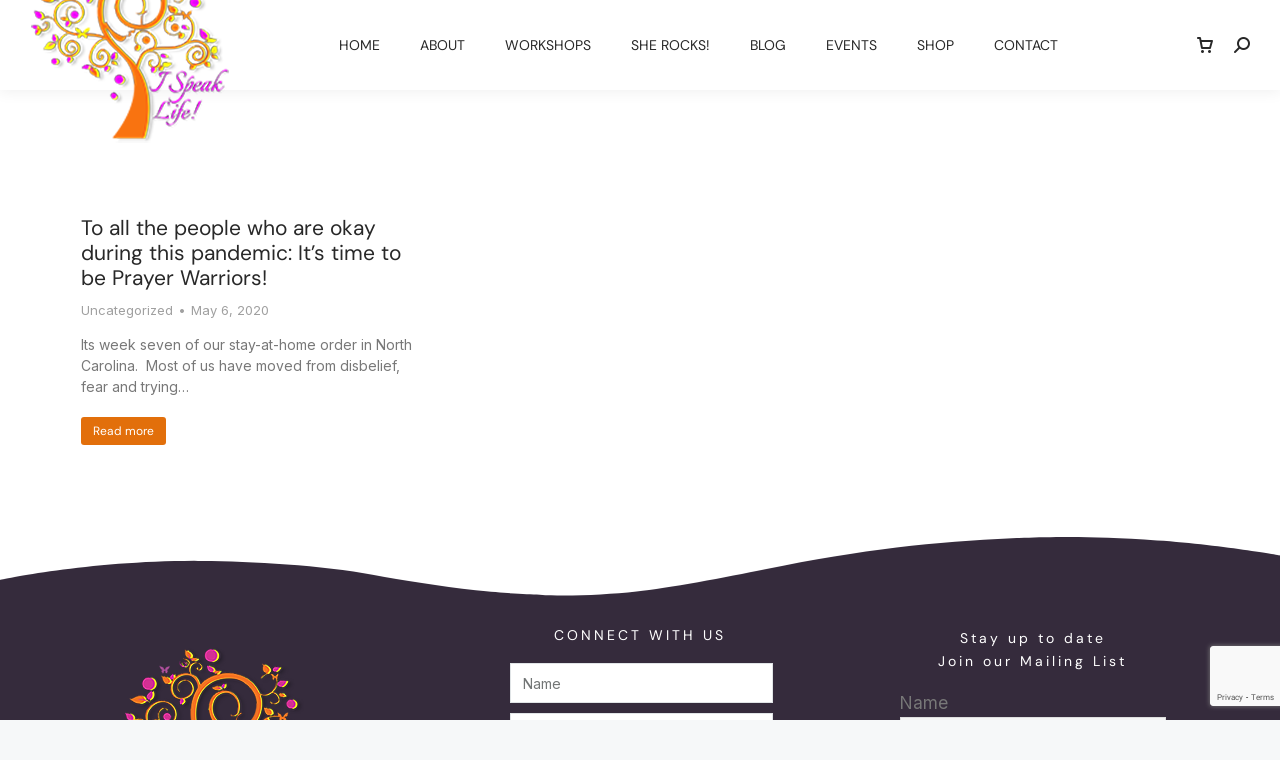

--- FILE ---
content_type: text/html; charset=utf-8
request_url: https://www.google.com/recaptcha/api2/anchor?ar=1&k=6LcuTQceAAAAADuJ1ugz8xCj9DH5e7YAGELQKZ8e&co=aHR0cHM6Ly93d3cuc2hhdW50YWVicm93bndoaXRlLmNvbTo0NDM.&hl=en&type=v3&v=TkacYOdEJbdB_JjX802TMer9&size=invisible&badge=bottomright&sa=Form&anchor-ms=20000&execute-ms=15000&cb=i3z45kapc33
body_size: 45008
content:
<!DOCTYPE HTML><html dir="ltr" lang="en"><head><meta http-equiv="Content-Type" content="text/html; charset=UTF-8">
<meta http-equiv="X-UA-Compatible" content="IE=edge">
<title>reCAPTCHA</title>
<style type="text/css">
/* cyrillic-ext */
@font-face {
  font-family: 'Roboto';
  font-style: normal;
  font-weight: 400;
  src: url(//fonts.gstatic.com/s/roboto/v18/KFOmCnqEu92Fr1Mu72xKKTU1Kvnz.woff2) format('woff2');
  unicode-range: U+0460-052F, U+1C80-1C8A, U+20B4, U+2DE0-2DFF, U+A640-A69F, U+FE2E-FE2F;
}
/* cyrillic */
@font-face {
  font-family: 'Roboto';
  font-style: normal;
  font-weight: 400;
  src: url(//fonts.gstatic.com/s/roboto/v18/KFOmCnqEu92Fr1Mu5mxKKTU1Kvnz.woff2) format('woff2');
  unicode-range: U+0301, U+0400-045F, U+0490-0491, U+04B0-04B1, U+2116;
}
/* greek-ext */
@font-face {
  font-family: 'Roboto';
  font-style: normal;
  font-weight: 400;
  src: url(//fonts.gstatic.com/s/roboto/v18/KFOmCnqEu92Fr1Mu7mxKKTU1Kvnz.woff2) format('woff2');
  unicode-range: U+1F00-1FFF;
}
/* greek */
@font-face {
  font-family: 'Roboto';
  font-style: normal;
  font-weight: 400;
  src: url(//fonts.gstatic.com/s/roboto/v18/KFOmCnqEu92Fr1Mu4WxKKTU1Kvnz.woff2) format('woff2');
  unicode-range: U+0370-0377, U+037A-037F, U+0384-038A, U+038C, U+038E-03A1, U+03A3-03FF;
}
/* vietnamese */
@font-face {
  font-family: 'Roboto';
  font-style: normal;
  font-weight: 400;
  src: url(//fonts.gstatic.com/s/roboto/v18/KFOmCnqEu92Fr1Mu7WxKKTU1Kvnz.woff2) format('woff2');
  unicode-range: U+0102-0103, U+0110-0111, U+0128-0129, U+0168-0169, U+01A0-01A1, U+01AF-01B0, U+0300-0301, U+0303-0304, U+0308-0309, U+0323, U+0329, U+1EA0-1EF9, U+20AB;
}
/* latin-ext */
@font-face {
  font-family: 'Roboto';
  font-style: normal;
  font-weight: 400;
  src: url(//fonts.gstatic.com/s/roboto/v18/KFOmCnqEu92Fr1Mu7GxKKTU1Kvnz.woff2) format('woff2');
  unicode-range: U+0100-02BA, U+02BD-02C5, U+02C7-02CC, U+02CE-02D7, U+02DD-02FF, U+0304, U+0308, U+0329, U+1D00-1DBF, U+1E00-1E9F, U+1EF2-1EFF, U+2020, U+20A0-20AB, U+20AD-20C0, U+2113, U+2C60-2C7F, U+A720-A7FF;
}
/* latin */
@font-face {
  font-family: 'Roboto';
  font-style: normal;
  font-weight: 400;
  src: url(//fonts.gstatic.com/s/roboto/v18/KFOmCnqEu92Fr1Mu4mxKKTU1Kg.woff2) format('woff2');
  unicode-range: U+0000-00FF, U+0131, U+0152-0153, U+02BB-02BC, U+02C6, U+02DA, U+02DC, U+0304, U+0308, U+0329, U+2000-206F, U+20AC, U+2122, U+2191, U+2193, U+2212, U+2215, U+FEFF, U+FFFD;
}
/* cyrillic-ext */
@font-face {
  font-family: 'Roboto';
  font-style: normal;
  font-weight: 500;
  src: url(//fonts.gstatic.com/s/roboto/v18/KFOlCnqEu92Fr1MmEU9fCRc4AMP6lbBP.woff2) format('woff2');
  unicode-range: U+0460-052F, U+1C80-1C8A, U+20B4, U+2DE0-2DFF, U+A640-A69F, U+FE2E-FE2F;
}
/* cyrillic */
@font-face {
  font-family: 'Roboto';
  font-style: normal;
  font-weight: 500;
  src: url(//fonts.gstatic.com/s/roboto/v18/KFOlCnqEu92Fr1MmEU9fABc4AMP6lbBP.woff2) format('woff2');
  unicode-range: U+0301, U+0400-045F, U+0490-0491, U+04B0-04B1, U+2116;
}
/* greek-ext */
@font-face {
  font-family: 'Roboto';
  font-style: normal;
  font-weight: 500;
  src: url(//fonts.gstatic.com/s/roboto/v18/KFOlCnqEu92Fr1MmEU9fCBc4AMP6lbBP.woff2) format('woff2');
  unicode-range: U+1F00-1FFF;
}
/* greek */
@font-face {
  font-family: 'Roboto';
  font-style: normal;
  font-weight: 500;
  src: url(//fonts.gstatic.com/s/roboto/v18/KFOlCnqEu92Fr1MmEU9fBxc4AMP6lbBP.woff2) format('woff2');
  unicode-range: U+0370-0377, U+037A-037F, U+0384-038A, U+038C, U+038E-03A1, U+03A3-03FF;
}
/* vietnamese */
@font-face {
  font-family: 'Roboto';
  font-style: normal;
  font-weight: 500;
  src: url(//fonts.gstatic.com/s/roboto/v18/KFOlCnqEu92Fr1MmEU9fCxc4AMP6lbBP.woff2) format('woff2');
  unicode-range: U+0102-0103, U+0110-0111, U+0128-0129, U+0168-0169, U+01A0-01A1, U+01AF-01B0, U+0300-0301, U+0303-0304, U+0308-0309, U+0323, U+0329, U+1EA0-1EF9, U+20AB;
}
/* latin-ext */
@font-face {
  font-family: 'Roboto';
  font-style: normal;
  font-weight: 500;
  src: url(//fonts.gstatic.com/s/roboto/v18/KFOlCnqEu92Fr1MmEU9fChc4AMP6lbBP.woff2) format('woff2');
  unicode-range: U+0100-02BA, U+02BD-02C5, U+02C7-02CC, U+02CE-02D7, U+02DD-02FF, U+0304, U+0308, U+0329, U+1D00-1DBF, U+1E00-1E9F, U+1EF2-1EFF, U+2020, U+20A0-20AB, U+20AD-20C0, U+2113, U+2C60-2C7F, U+A720-A7FF;
}
/* latin */
@font-face {
  font-family: 'Roboto';
  font-style: normal;
  font-weight: 500;
  src: url(//fonts.gstatic.com/s/roboto/v18/KFOlCnqEu92Fr1MmEU9fBBc4AMP6lQ.woff2) format('woff2');
  unicode-range: U+0000-00FF, U+0131, U+0152-0153, U+02BB-02BC, U+02C6, U+02DA, U+02DC, U+0304, U+0308, U+0329, U+2000-206F, U+20AC, U+2122, U+2191, U+2193, U+2212, U+2215, U+FEFF, U+FFFD;
}
/* cyrillic-ext */
@font-face {
  font-family: 'Roboto';
  font-style: normal;
  font-weight: 900;
  src: url(//fonts.gstatic.com/s/roboto/v18/KFOlCnqEu92Fr1MmYUtfCRc4AMP6lbBP.woff2) format('woff2');
  unicode-range: U+0460-052F, U+1C80-1C8A, U+20B4, U+2DE0-2DFF, U+A640-A69F, U+FE2E-FE2F;
}
/* cyrillic */
@font-face {
  font-family: 'Roboto';
  font-style: normal;
  font-weight: 900;
  src: url(//fonts.gstatic.com/s/roboto/v18/KFOlCnqEu92Fr1MmYUtfABc4AMP6lbBP.woff2) format('woff2');
  unicode-range: U+0301, U+0400-045F, U+0490-0491, U+04B0-04B1, U+2116;
}
/* greek-ext */
@font-face {
  font-family: 'Roboto';
  font-style: normal;
  font-weight: 900;
  src: url(//fonts.gstatic.com/s/roboto/v18/KFOlCnqEu92Fr1MmYUtfCBc4AMP6lbBP.woff2) format('woff2');
  unicode-range: U+1F00-1FFF;
}
/* greek */
@font-face {
  font-family: 'Roboto';
  font-style: normal;
  font-weight: 900;
  src: url(//fonts.gstatic.com/s/roboto/v18/KFOlCnqEu92Fr1MmYUtfBxc4AMP6lbBP.woff2) format('woff2');
  unicode-range: U+0370-0377, U+037A-037F, U+0384-038A, U+038C, U+038E-03A1, U+03A3-03FF;
}
/* vietnamese */
@font-face {
  font-family: 'Roboto';
  font-style: normal;
  font-weight: 900;
  src: url(//fonts.gstatic.com/s/roboto/v18/KFOlCnqEu92Fr1MmYUtfCxc4AMP6lbBP.woff2) format('woff2');
  unicode-range: U+0102-0103, U+0110-0111, U+0128-0129, U+0168-0169, U+01A0-01A1, U+01AF-01B0, U+0300-0301, U+0303-0304, U+0308-0309, U+0323, U+0329, U+1EA0-1EF9, U+20AB;
}
/* latin-ext */
@font-face {
  font-family: 'Roboto';
  font-style: normal;
  font-weight: 900;
  src: url(//fonts.gstatic.com/s/roboto/v18/KFOlCnqEu92Fr1MmYUtfChc4AMP6lbBP.woff2) format('woff2');
  unicode-range: U+0100-02BA, U+02BD-02C5, U+02C7-02CC, U+02CE-02D7, U+02DD-02FF, U+0304, U+0308, U+0329, U+1D00-1DBF, U+1E00-1E9F, U+1EF2-1EFF, U+2020, U+20A0-20AB, U+20AD-20C0, U+2113, U+2C60-2C7F, U+A720-A7FF;
}
/* latin */
@font-face {
  font-family: 'Roboto';
  font-style: normal;
  font-weight: 900;
  src: url(//fonts.gstatic.com/s/roboto/v18/KFOlCnqEu92Fr1MmYUtfBBc4AMP6lQ.woff2) format('woff2');
  unicode-range: U+0000-00FF, U+0131, U+0152-0153, U+02BB-02BC, U+02C6, U+02DA, U+02DC, U+0304, U+0308, U+0329, U+2000-206F, U+20AC, U+2122, U+2191, U+2193, U+2212, U+2215, U+FEFF, U+FFFD;
}

</style>
<link rel="stylesheet" type="text/css" href="https://www.gstatic.com/recaptcha/releases/TkacYOdEJbdB_JjX802TMer9/styles__ltr.css">
<script nonce="063NX_vfB90_z0OUqpbdTQ" type="text/javascript">window['__recaptcha_api'] = 'https://www.google.com/recaptcha/api2/';</script>
<script type="text/javascript" src="https://www.gstatic.com/recaptcha/releases/TkacYOdEJbdB_JjX802TMer9/recaptcha__en.js" nonce="063NX_vfB90_z0OUqpbdTQ">
      
    </script></head>
<body><div id="rc-anchor-alert" class="rc-anchor-alert"></div>
<input type="hidden" id="recaptcha-token" value="[base64]">
<script type="text/javascript" nonce="063NX_vfB90_z0OUqpbdTQ">
      recaptcha.anchor.Main.init("[\x22ainput\x22,[\x22bgdata\x22,\x22\x22,\[base64]/[base64]/[base64]/[base64]/[base64]/[base64]/[base64]/[base64]/[base64]/[base64]/[base64]\x22,\[base64]\\u003d\x22,\[base64]/CocOBwoDCjQ1zdsKhwqjCmjTCgxI+w5tkwrHDnMOIEStUw7oZwqLDksOWw4FEK0TDk8ONMcO3NcKdM04EQwAqBsOPw5IjFAPCuMKEXcKLQMKcwqbCisOswpBtP8KwG8KEM2Jca8KpfMKKBsKsw6ctD8O1wozDpMOlcE/DsUHDosK2BMKFwoIgw6jDiMOyw4LCo8KqBWvDtMO4DU/DmsK2w5DCrcKgXWLCncKHb8Ktwr0XwrrCkcKPZQXCqEdSesKXwqXCsBzCt0VZdXLDicOSW3HCsnrClcOnLxMiGFjDgQLCmcKpVwjDuXXDqcOuWMOrw54Kw7jDtcOSwpFww77DlRFNwp/ClgzCpBfDqcOKw48+SDTCucK8w4vCnxvDn8KhFcOTwqw8PMOIPkXCosKEwp/DmFzDk3dOwoFvHl0iZnYnwpsUwoXCo31aOcKpw4p0SsKWw7HChsOIwoDDrQx0wqY0w6Myw7FyRDHDozUeLsKswozDiDTDsQVtLUnCvcO3LsOAw5vDjVXCrmlCw78Dwr/[base64]/Q8KQEcKIwrsCw74DwoMvD8KAWicfwqvDo8Kkw6TCsk/DrMK2wogkw4gyV0kawq4pAHVKQ8KfwoHDlBfCusOoDMOQwpJnwqTDoiZawrvDrcKOwoJII8OsXcKjwp9tw5DDgcKJB8K8Ii0qw5AnwqnCmcO1MMO5wqPCmcKuwqvCvxYIA8KYw5gSSDR3wq/CuznDpjLCn8KpSEjChR7CjcKvMB1OcRYRYMKOw45/[base64]/[base64]/CsBgccW4dVjoIw7N2dMOFw6TDsQLDsE/CknogCsOrHMKMw5rDjMKOX1TDucKiak3DtcOPNsOiJhscCsO6wqXDqsKcwpTCgCDDmsOSLMKDw4/DmMKMTMKcMMKpw7MMO1c6wpXCslPCh8OFWFLDqXfCpEAOw4XDqQN2IMKCw43CombCuzJqw48LwqbCjkrCvkHDrljDrcKLB8ORw4oLXsOvJnDDlMO2w5/DlFQHJcKKwq7DvHHDlFFCOsOdQijDh8OTWB/CtXbDpMKBFsOowoxEHGfCmwXCqihnw5rDlx/DtMOewqIoNxppACB6NSYvDsOmwpEFf3HDr8Otw7bDlcORw4LDln7DrsKjw4jDrMO4w50nZDPDm0ICw4fDt8OzD8Kmw5jDtibCoTxKwoAUwqZgfcK9wobCnsO9Uh0/eTrDjyUPwr/DuMKjwqVydVPClWx5w7wudcOLwpzDh2RBw40taMKTw4lYwr8uB3htwr4SIwIsDTbCjMOGw58ow5PCqVtnI8KZZ8KUwrF6AQTCmhkMw6IgAMOowqgIQE/[base64]/wqzCusOWNzDDi8O4wr/DhmlAw79Zw53ClyjDinvClsK0w5fCggUkc095wq14GBHDmE/ClEJaB382GMKab8KNwrHCkFs7Pw/Ck8KKw5bDpCnCp8OFw6zCoEdfwpNpJ8OTLC0NdcOoUcKhw7rCo1XDpUodJDbCqcKQGThCS3U/w5fDjsKSTcKTwopewpxXAClRRsKqfsKrw4TDsMKPH8KhwpEyw7PDnCDDtsKpw7PDtgAFwqUIw6PDssOuEmwNEcOAC8KISsO1wq1Vw5opdQfDnXggVMKbwp4wwp3DigbCpA7CqgXCvMOPwpDCrcO+Zgppf8OVw53DrcOow5fCo8OlL37CsmHDkcOsYcKAw59/[base64]/wr3Dv8K3fcOow702w4YTFsO4UzjCg1/[base64]/[base64]/bCpuccKaZBDCu8OHwrtyIsO7I8ORwp7CvGTCmsO+ecOiw5kfwrJlHE0qwpVLwrUfFMObRsOucmRkwqjDvMO7wpLCtsKYDMKyw5XDt8OlSsKRIFTDsgfDnxLCqWrDvcOLwp7DpMOtw5HCjRpIDi4IfMOhw6TCqi8JwpB0NVTDsTvDnMKhwo/CkhbCiFzCncKKwqLCgMKvw7nCliMgb8K7Q8OpA2vDsyvDgT/[base64]/DnxHDs8KrGMOAwrRUw6nCqkHDs3PDgX4OwoRLYsOdPGjDmcKjw4gSR8OhOn/CuQM2w6PDt8OoYcKEwq5DIMOswpl3XsOAwrIkG8KhZcOXQSdyw5LDgy7DsMOXA8KswrXCqsOxwoVvwp7CpmnCnsONw7PCtULCvMKGwrNww5rDri1FwqZcAGLDscK2wqvCrzM+UMOIbcKjJDdqAX3CksKrw7rCucOrwpILwo/DgsKIXTkpwofCunnDn8KLwrw8LsKswqPCocKcJgTDuMKsc17CuSY5wp/DrgwUw6Fxw4kfw444wpfDh8OlF8Ouw7JoUk0ZQsORwp9/wrE6JiBbQVHDig3CjUdMw6/DuRpSE0Ifw5N4w5fDt8OiEsKbw53Dv8KbWcOjEcOCwq0MwrTCrBZbwpx5wpFsGsOPw7TCtsOdT2PCmsOfwoFaHMO5woHCicKaVcOewqtrYATDjUkEw6rCjyHDtsOFNsOdKx14w6XCpgISwrQlZsK/MFHDi8KYw6QFwq/CoMKCcsObw4kHcMK9GcOsw4E9w6tww4PCj8ONwokvwrfCqcKqwonDrcKaAMOJw4BVQXdiQsK9DFfCmGHCkR7DosKSX1oDwotzw68Nw5nChwx5w6zCnMKMwq8+PsOBwp/DsxYHwrFUZEHChkUrw7xISxV+VTrDhCZEOV1Yw4hTw5t4w7/CiMKiw5rDuH/DiCx2w6HCtFJIUTzCmsOWchAUw5p+ZC7Cs8Ogw4zDgH/DkMK4woBXw5bDhsOgGsKlw6cKw7XCqsORHcK2H8Kkw6jCsh3CrcO3csKrw45+w5EeQMOkw74CwpIFw4vDsyrCrUjDnQh6ZMKLQMKmL8KTw5QhQGsEBcKmdwLCmwtMKMO8wrNMKDwRw6/DtzLDusOIHcOqw5/Du27DgsOOw73Ctl8Pw4LCrzHDgcORw4tfasK4H8OLw6XCm1xxOcKtw64nUcKGw4xCw5k/ehdVw73CvMOOwpptDMOrw5jCkiIZRcOxw7MzKsKywrQLB8O+wp/[base64]/ChcKPwoRFwo8Swo7Du8Otwqgawrx4wrHDoMKuw6DClGDDncK5JwQ2G3tMwpl+wodoXcO+w7vDpkZGHjLDmcKHwpZiwrwyQsKxw6BwV1HDgAVHwrhwwpjCmHLChXgrwprCvCrCtzrCtMOYw48gMhwzw7JlacK7fsKHwrDCu07CpkrDjT/Di8ORw4jDnMKaSMOiOMO2w4BqwpBFMkZOOMO0O8KAw4hOR04/K04fOcKzPSonSgjDhsOQwpsww5RZDT3Du8KZX8OnJcO6w4HDjcKNTzIzw7bDqAFSwqAcC8KWTsOzworDuX/DrMOgc8KYw7JmRSDCoMOew5xawpIDw57CscKIVsK3ZnZhfMKNw43CtsOfwooAaMO5w6rCjcKPakREZ8KSw4kCwpgJasO+w5gkw6QyU8OgwpsNwqtPE8Oawr0bw6vDsyLDkWfCtsO4w5Y1w6fDoX3DiglDacKJwqxMwrnCi8Opw73CqU3CkMKtw49jGRHCmcOAwqfCmk/[base64]/[base64]/DtCYcfmM7AcKiAsOKw4s3w6DDuwPDskBuw7PDrxkCw6fCqAMSGcOHwp9/wpPDocOGw4TDscKVPcKswpTDlz0tw7duw7xaX8K5DMKWwrodbsORw5k/wpAhG8OXw4oIRCnDscOMw4w9wpg3H8KjOcOWw6nCscOUYk52UBjDqgnCqwnDg8KlZcOdwpDCl8O9RBQdPz/ClRgmNiU6HMKUw49ywpY2USk0Y8OPwp8UcsORwrdtYMOKw5B+w7fCp2XCnFtVCcKMwpfCusO6w6DDt8O9wrDCqMOEw7bCucK2w7BCw6NrBcOubcKTw45fw7vCqQJUdUAWMsOJVTJreMK7MjjDswFiTVMJwoLCg8OCwq7DqsO4bsK3RsKqQ1J6w4dDwrbDnXI/UMKFV0TDq3TChcKqZ2/Co8OVC8Osfh1tNsOuBcOzCHbCnAF6wrc/[base64]/DvsO/[base64]/Dvk56EMKsPcKxw40lw6NKWcKfCx7DgQMIV8Oiw79ywrNEaVNmwpMSTE/[base64]/CpThzw4PDh2xNw5LDnhnCvnsaw4haQMO0TsK8woQbLirDtw4CCsK9PTfCm8OIw5EewotCw7p5wo/Dn8KXw4PChAHDlWxxL8OQVyR9ZErComdbwrvCoD7CrsOMGSgnw48kPk9Dw6/CvcOoI2/CvmshccOBJMKCVMKXacOywopbwp7Cqys1E2fDuFzDlWXDnkcXUcK+w7F/EsKVGGQRw5XDjcKiIWZqcMOcPsKzwqfCgBrCoDEHD3tcwr3ClXrDtXXCnE1aGjNiw4DCl2zDqcO1w74vw5J9fV9Ww60mNUkiKsOTw7URw445w49DwoDDvsK/w4XDsQXCuiDCocKQMUMscGTCksOMwrrCkWzDpyFwYynClcOXTcO0w4tEesOZw5XCsMK6LcKsdMOywpgTw6hKw5F5wqvCmWvChkcUSsKEw5Z4w60nIVVLwps9wqvDvcKCw6/DtmlfSMKJw6/[base64]/[base64]/CkRPDplLChsOcPMOVEMKOw4Vmb21Iw7FEMcO9cg97dj7CmsOxw6spC31cwqZFwrjDpQLDqsOjw5TDmRE4Kx18cWkWwpdywrdEw5taDMORWcORV8K/QFgBMCPCgUcaf8K2HSIxwofCiztqworDpBnCqDrDv8Kow6TCusKQAMKURsOuKi7CsHHCu8Ojw6bDnsK8IVvCvMOxQMKiwrDDlDHDjsKZYMKzVGxObRgZDsKFwqfCnk/Co8OULsOkw4HCnDjDgcOXwp8dwpIwwqlTOcOSMHnDq8Oww6TCh8KdwqsXwqg2fAbCg1JGGcOVw47DrHrDuMKZKsOeecKAwopjw6/[base64]/w5wvwobDmkvDnzvCrMKJw7/[base64]/DhCJmw7YzWcOAw4PDh8OURsOcQ8OFXA/CusK5TcOFw4lBw7EPIX0DKsKvwrfDuTvCqEjDuxXDicOowoRawpRcwrjCt1R3BnBVw5h/L2vCiwJDfTnCpkrCjkRIWkMPKgzDpsO8CMKcfcK+w5rDr2PDn8KGQ8OPw6NUU8ODbGnCosK+F21NM8OlNBTDrcKnX2HCusKZw5bCkMOOGsKvKcKmcV5jAxvDp8KxADHCq8Kzw4XChsOdcS7DvAc4LcKjB0PCpcORw6QuI8K/[base64]/Dgzt2Z8Kuw5Z9w40Hw615w75EFcKSTMObPMOwIzA5cj1eUDnDly7Dm8KvMMOvwpUJYwQzDMOZwpTDmmnDkkATWcKgw5nCn8KAw6vDt8KOd8OSwojDgg/CgsOKwpDCumYjLMOgwqBMwoRgwrhXwrtOwrJlw5svHARpR8KsV8KqwrdUUsKnwr/Cq8Kjw6XDocKiFsKwPkfDmsKSQHRVLMO4ZAvDrMK8QMO4Hhx4VsOIAiUAwrrDqxsbVMKkw5wBw4TCncKRworCmsKcw6LDsTTCqVrCv8K3CDQ3RCsuwr/[base64]/[base64]/Dk3jCjcK8w6N3SUBAwo4tw7NIUMK/[base64]/DscKcw55tO8OWwojDsQ7Dh3bCsGRbCsKtw4TCoRfCssOfJcK7Y8K0w7I/[base64]/w4Uzw7HChABlw6RjwpEuw7wzecKzMsKlXsK9wpIXAMK8w7tVQcOsw50ywqxJw544w4zChsOeG8K9w7fDmBQSw70pw6UEGQRew6bDt8KOwpLDhhnCq8OXMcK5w60eIcKCwrFbAj/CqsOtwprDuQHCksK6bcKEw7bDghvCgsKJwrIhwrrCiz9/Wy4KbMOLwrAYwozDrcK8XcOrwrHCi8KewpHCt8ONGwQhNcKaCsO4USsCBmfClixawr8qUk7DgcKsSsOaScKqw6QNwpLCvmNXw6HCgMKWXsOJEgDDjsKXwrdbWSvCksOxdU5nwrQQacOBw74ew7PCixrCuSfChQXDmcOFPcKFwqPCtCbDi8KJwp/DiFVZOMKSI8Kvw6XDt0XDkcKHO8KGw5fCoMKEIEVzwrnCplnDrD7Dnms+XcOaU1NUPcK4w7fClcKga2jCmgzDmW7DtcOjwqR0wpBnIsObw7XDtcOaw5Akwpo0WcOKMF84wqotbHrDqMO+acOPw6DCuGEOLSbDizrDrcKawoPCvcOIwqzDhhgjw53DiXnCiMO2w4M/wqfCqwdzVcKYTcKhw6bCpMK+DybCmlJ9w7vClsOLwrFYw6rDnFXDgcKGGwsLMEsicTIac8Kgw5HCv3F8NcO3w7VvXcOHQEDCv8O1w57CjsOSwrR7HXp5FHc0czdpWMOAw4MgCFvCiMOfCMKrw6cWfWTDtQrCln/CgMKuwo/Dn0ZhWw8iw5h/dy3DkAQiwpQuBsKtw5TDk1bCtMOTwrJ2wqfCq8KZFcOxQEfCkMOnw7nDg8KzSsKLw7/DgsKQw7ckw6cwwrE/w5zCnMO0w65Ewo/Dv8KEwo3CnzweRcOzdMKlHFzChTVRw4DDv1J2w6DDsSUzw4Q6w6LDrB3Cv34HAsOQwpEZEcO2IsOiO8OUwo5xw7/[base64]/CkcKzD1nDoTXCicODDirCjmTCqMKzw64EEcKcEBM6w5zClH/DqhPDpsKLeMO/wqrDmywYW3HCpS7DiyXCoy0WJgnCmMOtw5w0w4rDucKuSzTCvCZ0EjfDk8Kow4zCtRDDpMOGQg/Do8O/[base64]/dcKOwqQQwrJRf8Ktw7MdAwBjw6JjZsK5wpdSwpHCo8KjB1HCl8K+dSQ/wrpmw6BFQQzCs8OJEnDDtgMdSAI1KTIbw5F1ACnCqyPDp8OrUDBXL8KbBMKgwoN9YjjDhl7CqlwNwrAcQnvCgsOOwqTDvW/DpcOEfsK9wrAFCmYJFhPCiWFUwqbDtcOcDxLDlsKeGABSPMOYw5vDisKsw6rChgnDs8O5I03CisKEw60MwobCqj/[base64]/MsOiS3XDkMOZCDsiwqPDuyHCpMKlOcKZEMKjwo3Cr2YnYxJNw5hmM8Ksw7EuJcOzw5XDi07CmiYww6rDlnpxw7xzDlFBw5DCo8OaGkrDl8KhOcONY8Krc8Oow6/CpX3DkMKbL8O8LkjDhQ3Ch8OMw4zCgiJKbMO0wqp1F3BsO2PCkGh7X8KNw7pUwr0efELCpmzCv3AZw4hNw4nDu8Ozwp/DrcOCHidHw48CJcKRO0hMKQ/[base64]/DosKrLyLClcO9dDPDoADDosOqImhHwpsZwohvw7Rnw4nDuRwOw7oqJcOzw5YYwpbDuyJQacO4wrLCvMOiDcK/[base64]/DoWMtDcOKw4smWnHCvMO5YsKuCsKnTcKWPMKlw5/[base64]/CgVYBw5zCiw1wQWzDqcKGwqE7wrnDkMOLw54Cw5M4X8OwwoDCtHrCm8Omw7jCp8O2wrlOw5IPBWPDrTpkwqhOw5d2CyTCqi4XKcOxTTIXUTnDv8KTw6XDp3TClsKNw6MHCcKqOcKqwrA8w5vDv8KpRMKiw6QUw7E4w5difHzCvRxFwowXw6gwwrfDssOpLsOlwq/DizQiw4thQ8OkHgTCsDtzw4gZDkRsw7DCilNVXcKnW8OafsKnUcKma1jCjS7DqcOoJsKnCCDCrnTDlsKXFMOgw7hSV8KdUsKMw4LCl8O/[base64]/DgsOnwqtBNxLCtMK0bULDvFwXSGvCuMOSAcKtRMOvw7shBcOcw7JXWWVbHivCiSIZGRh2w5Zwdl87fDR0EEkdw70Tw6kTwqAYwrrCmB8Hw5E/w49YRcO3w7MsIMK9K8Oow752w51RSnB3w6J/K8KNw4Rlw5vDh1B/w79IWMK2YBl0woHDtMOaUsOAw7IqFSw9O8K/IHnDsxcnwqrDhMO8bV7CvxvCosOdIcK0VcO6fcOowpzCo2E6wqcuwoTDoHHDgMOqEMO0wrDDgMO4w4AVw4RqwpkkEg/[base64]/DtMONOsKQb8ONwrtmOcOVdsKQUD/CocK9w7PCphjCgcKUwqs5wo7Cp8ORwqjCvG9Swo/CncObXsO2H8OxPcOQHcKjwrNLwofDmcOZw5nDu8KdwoLDh8ORNMKsw44rwossMsKywrY2wqzDqV5fXlUKw418wopoSCVGXMOOwrbCnsKgw7jCqTfDhCQYFsOCZcO6c8OowrfCrMOYSQvDkylINxvDm8OvYMOoDz01bsOJM27DucOmXMKwwpjCpMOBH8Kmw47DuX/[base64]/P8K8wrxXw5omTRhcLcO8JEfCpUbCmsKCHMOJBALCk8OVwq5Jwq4zwq/[base64]/CnXvCvsO/Pjx4AynDlcOCKhTClcO2w4vCgwLDvnMmWMOwwpVzw67CoQoewoDDvwxxcsOsw7p/w4NjwrBNF8KeMMKwQMO1OMKxwo4Aw6EIwosXd8ODEsOeVsOnw6DCncKBwp3DniIKw5PCr1trXcOEDsODRsKDVsOwAwlwX8KQw7HDj8OgwpXCgMKXfm1SWcKmZlBWwpXDucKpwpzCosKjNsOQDFxVShExSmtHZMO9TsKWwo/CvcKGwrwAw5/Ct8O8w4BWYMOSXMOXW8O7w60Jw4fCocOlwrrDn8OCwr4yO1XDuWfClcOZX0/CuMKmw6bCkzbDuhfCuMKkwp8nLMOyXMOmw6/CgCbDtk9MwqnDoMK8VsOYw5vDp8KHw5p/[base64]/CiMOUXMKXLCLDoHfCtMOVwq/DjjFIw4HCrm3DtU90KQLDjzQHI0XCr8OwUcOow50Iw7tDw6IdTzlDKEHCucKIw6DCnFN1w4LCgAfChhnDn8Kqw7U8CUlzVsKRw63CgsKJaMOowo1+wolZwplsQ8K/wqU9w6Uxwq18KcOTPyRxW8KOw4QMwqDDr8KAwr8tw4jClj/DrQbCvMOWAn9COMOpdMKtO0sKw7wpwr5Lw4wfwpQ2wobCm3TDg8OJDsKYw5VMw6nCvsKxf8KtwrHDijZQYyLDoSvCrsK3AMKgEcO/JBFDw44Dw7zCnVwewovCumFtasOGbGTCmcK0KMO2TydMCsOswoIXw7Mbw5LDgTrDsShow7wZfFrCjMOMw7XDtMKwwqwobWAuw71yw5bDhMOpw5EpwoMjwpLCjmwiw7Ngw7lCw5Qyw6RFw7rCmMKcM0TCmWFZwp5/[base64]/CjcKKwpPDhsOLf8O9AMOaR8KJasKeOwDDkCnDuCjDvlfDgcOpLSrClWDDicKuwpI0wrjDh1Row7HDr8OEOsK4SkINeAkxw5pHfMKcwqvDpmpEM8KrwpMqw5YAIm/Cl3tibG4ZOy7CjF1CZxjDsX7Dk0Zow53DkGVdw4vCqsKIfX1Pw7nCjMOow5pTw4s9w6JqcsKkwr/DrgbDlUPCvllvw7DDjULDocKtwro2wpsyWMKSwpfCkMOJwrlcw4Ehw7bDnRTCkDUXRyvCv8OIw4fCpsK3HMOqw5jDhFbDqcOxbMKCNzUPw7HCqsOKFRUvS8KyWzJcwp9/wqoLwrwqUMO2PWbCq8Kvw5IES8OwajdWw5cIwqHDsRNJdcOdJ2rCr8OeLwXDhMKTCSNMw6Jvw4waIMOqwq3CrMK0fsOBbnQ2w67Dh8KCwq4nGcKaw45/w5/DswV6UsOFbj/DpMO3NyzDqXPCpXTCisKbwoDCqcKRID7CjMO1Bk01wqonARQow6NDZW3ChTjDjjQ1KcOwecKLw7LDsU3DucKWw7HDml3DiV/[base64]/DrzISwqnCicOlYBFkw55xY8Oua8OMw7J5LsOsOGNja0V4wqMDPRTCiwzCnsOmZ03Dp8Ocw4DDh8KHdi4Jwr7CscOLw53CqkDCvC4mWxpMCMK7AcOHD8OkQcKxwpg6wp/[base64]/DpcOLw7HClsOyw4lcwrpJfwjDpQ7DtBrCi8OYw5nDmA4eb8Klwo3DolhsBh/CpAwlwot3DsK/fFFnaW7Dn2tNw5Bjwp7DphPDgFQJwpJvE2rCvCDCgMO5wphjQX/[base64]/DjRfDqMKZaD8mw4BDPzIjfMKhVcO9FXXCuWPDsMOXw68vwoBdeUErw5s9w6LCoTrCsmUUQ8OyKWMdwppRbMKtIMOmw4/[base64]/w6hWVWXCvXXCs8O1w7bDp8Oww7jCrhvCnsOFw40ewoxFw4ELP8KSOMOLb8KySjvChsOhw6jDiA3CmMK+wpsyw6jCi3XCgcK+wrzDscKawqbCnMOicsK+JMOEPWZ0woQQw7RuEBXCoQ/Ch1zCgMOow4YjasOXCmguwrAJXsOoHwAmw43CpsKBw7vCvMKow5kDb8OMwpPDrQjDt8O/XsOaMRTCm8O8NSfCj8Ksw71dwo/CssOpwpITHiTCjsOXTh1rw67CqQcfw7fDjyQGaH0ow5VIwr1KccOKKE/ChhXDo8OUwo/DqCsRw7vDicKhw63CkMO7fsOSdWzCscKUwrrCkcOow6JIwqXCrXgZJWVVwoTDu8KRIgUfHcKnw79eZUfCt8OOMUHCs3ETwr82wrp1w5xTNT8+w7vDoMK1dj/DhD4bwo3CnhFWfsKQw7bChsKMw55Pw4dpdMOrHnbDuRTDjEs0NsK7w7AmwoLDhXV7wqx+EMKbw6TDucOTDizDiCpAw4zCmRp2wopXN2nDmi3DgMKuw7/CgD3Chh7DhSVCWMKEwozCisKXw7/CiAsFw6TCpcOZVAfDiMO+wqzCpsKHXjJUwp/DiFYPJnQYw5PDhMO2wqrCiE5VLC3Clh3Dj8KjXMKhRE8iw53DqcK/VcKIw4pgwqllwqzDlBHCtnE1YjPDoMKqJsK5w5orwojDrSHDrAQ1wojCqCPCo8OYKAEDJg0fYBzDjWB0wqvDiG/DrMONw7TDt0vDkcO5eMKRwrnCv8ORJ8O4emDDkHV1JsOfXnTDt8OzQsKMDcOrwpzDn8OKw480w57Dv2nCnAIqYFd+LkLClH3CvsOnd8Opw4nCsMKSwoPCkcO+wr99fUw1H0cbQn1eZcOawrLDmj/CmHEWwoFJw7DDgsKZw6QQw5PCm8KvSR9Fw40Ma8KJWSLDuMOWDcK0ZxF1w7XDmTzDnMKDSn8fDsOIwqTDqzUXwpLDlsOUw690wr/Cgyh/M8KzaMOLPjPDj8KwdXNEwqUyOsOqJ2PDi3VowpMNwqgRwq1pXB7CnijCjX3DiQnDgi/DucOgCQtIdj83woTDv3ocw5LCtcO1w5xOwqLDisO6Xm8jw7Q/wpAMZ8OUOSDDlh3DtMK5VHxNHlTDtcK5Z33DqnUBwp86w5kLBiI/[base64]/CpB3CvF5LO3gQw5vDjiwpwrgIFcKdwqEtVcOWCUR/dmJxScKIwqXCjX0jKMKGw5NMRcOWMcOAwoDDhGIaw5DCr8KGwqBvw5c+XMOJwpPDggXCjcKMwrbDj8OeR8KHUynDhCjCoT3Dk8KewpjCgsOgw6FiwqAowrbDm0jCo8OWworCikrCpsKMe194wrsqw4ovecKBwr05UMK/[base64]/[base64]/CjRQLwrHCujbCr8OgccOgL1gNUsKIwpI/w6AfZsOUfcOtNxbCrsKJaFACwrbCokgKH8OJw7DCicOzw4/Dv8K3w6Vew408wqd3w4Uzw4nCkngzwqp5HAbCt8OTdMOdw4p1w4XDsmVhw7NpwrrDqkLDlWfCjcKfwppyGMOJAMKNJizCosK1b8KQw7Q2w7bCsS4xwr4DCDrCjTB1wp8oOgseQW/CiMOswrnDncO3IyRFwqHDtX17e8KuFj1Bw6lIwqfCqV/CkxPDp2PClsOXwp1XwqpRwoHDk8O9HMO7JzzCtcKuw7Ujw4Z2wqRTw49Nw5kzw45ZwocrM1MEw4UILjA0BBrCh18fwp/Dv8Kow6TCu8K+RMOFM8Oxw55ywod5VW3CiSMOIV4bwobDkSAxw4bDr8Kew4wxWyF0w4DCu8KbEUHDgcKEWsKcKB7CsXAwCm3DsMOteBxmWMK+b17DvcK4d8KVRTfDmlA4w6/DlsO7O8OFwr3DmijClcK7QGzCtEodw5tewpNawqtGbMOQJ1sOeBQ0w7QmKhnDm8KdHMOawoLDusKXwoVOFw/Do0PDrXtQck/Dh8KEMMKhw7I1DcKpaMKyGMKTwpURCnpKd0DDkcK9w6kkw6TDhcKTwoINwpZzw4JcG8Kww5YmRMK8w44bXW/DsEcQLivCl3bCswRmw5/DihbCjMK6w7XCmx0yCcKwWk84dMO2d8OPwqXDqMODw60Aw67CusOrfVHDtkNewp7Dq3J9V8KUwrZ0woPCmwTCrVt/chU0w5bDscKdw4E3wr55w5HDqMKeRwrDpMKEw6cwwpN3S8OHfTHCnsOBwpXCksKNwojCsGojw4HDoiZjwo1MXUHCksK0C3ZxfSEkIMOJRsOnAkhaJMK8w5TDs3JuwpkNMm7Dv1Nyw6HCoXjDtMKaDydiwrPCu31Uw7/ChiNHf1/DrAzDkwLCs8KIwr3Dl8OVLE3CkRvDlMKbHR5lw67Cr0F0wqQkdMKQCsOMfz52wqNOe8K9Im4cwrsKwr7DjcK3OMOAYBvClVPClhXDh3TDmcKIw4XDncOcwqNMJcOXLAoFel0nOx3Ctm/CqyvCsXrDkWIrOcK4H8OAwo/ChAfDgXfDicKGdCfDiMKwK8KbwpTDg8OgbcOmD8Kzw4QaJWcQw4rDlCXCh8KRw77CnRHCqWDCjw0bw6HCqcOXwrETXcKew6TDrj7DnMOvbTbDuMO7w6cAAQFBCMKhPUxmw6ZUfsOPwp3Co8KED8KCw5fDjsK1wo/[base64]/[base64]/[base64]/ClFrDhTjCgsK2AgRQwp/Cs1XCr8KEw5zDpcK4cAA1LMKawp/Cry/CssKQMzkFw5sOw5jDs2XDnD4+MsODw6/Ch8OLHn/DgcKHZxXDrcOrZ3/Cp8OhaVjCmEMWGsKqYsOrwrLCj8KIwrjCr3/DocKrwrsOY8KqwoFPwrnCt1fDrArDqcKURjjDoSnDl8KuABXCs8O2w6/[base64]/AQzDmjwAfcO2w7fDoMOmNsOMw7h+wqsAwqXCkkFlw6B8ek5CWTkLL8O0IsOpwoNmwo/DusKowptxCsKBwqBaOsO7wrAwLDwbw6trw4HCmcKmNcOiwpHCvMO/wr7Cm8OxJHwkEXzClDtmKcO+wrLDlTjDlQDCjxLCqcOpw7giKR3CvS/[base64]/Dh8OEcTtaXHNcwprDlD86w5cGw4dow7ADw59Xa3XDkUFQHcOaw6/CscOObsKvbx7Dun8ow7k9wrHDsMO3dRlww5LDjsKQAm3DnsKRw5nCtnTDqcKmwqcKKcK4w6BrRArDmcK5wpjCjT/[base64]/SsOdSiRJw5jDk0YKw7YkbMKNw7vCo8OMP8KAw7LDnWPCpEtkwr42wqLClcOsw645NsKMwovDrcKzw4BrPsKVbsORE3PChm/ChsKcw7Y1Y8OoM8Oqw5MYKMKDw4jCu1k1w5HDoCDDmVk1Gj5Owq0qZMKlw6zDj1fDscKEwpvDihQkKcOfT8KfDnPDpxPCsh04IgvDhhRbC8OeSS7CvcOewrV8Fk/[base64]/QHADw5Ivw5LDs8KMwpXCnsKtbWFOw5rDnHVlw4klGx5+aWXCjAbDiCPClMKLw7Zlw73DicOYwqEcNzZ5ZMO2w5HDjyPDs2DDpsO/Y8KHwo7CrmnCu8KiBMKow4MOLC0kfcOgw45TNAnDisOiEcKVw7/DsHUoYSDCtxwwwqxCwqzDkAvCgzxHwqfDjsKOw4MYwrTCmjYXP8OsckAZwqgjH8K4TS7CnsKJeSzDuFNhwrplXcO7O8OPw4NuVMKkXgDDqRBOwp4rwoBscgR9VcKkRcK/w4p8YsKGHsOtRFp2w7fDjgzCkMKJwphLcTgnbUwqw57DusKvw7rCmcOrUEfCoW5zU8OOw48BZsOYw6/CoiQ9w7rCs8K/DS5bw7UlcMOpNMK5w4BPPGbDqG5eRcKpGU7Cr8KzG8KZYlrDjlTDk8OOfxErw5tEw7PCrQzCmQrCqxfCm8OZwqDCosKEesOzw5tfFcORw7cUw7NCQ8O0DQ3CiA4GwoDCsMODw4/Dk1vDngvDjzseEsOsVsO5EifDiMKewpJvwrx7aQrDgX3CjsKWwovDtMOZw7zDo8KYwpDCoHTDkRxeKy3Cpytpw4fDgMOGDWQ7Mwxqw4zCrcOGw5luQMO2WcOIF0Ybw4vDg8KPwpvCjcKHfy/[base64]/w5hPw5vDucKlw6F4w605w7rCiTkTdsKGw7rCjcKhwoPDkBbCvcKlK2wJw6I8OMKswrROanvDlVTCnXg+wrXDowjDhFXCkcKqGMOQwpl5wo/CkRPCkE3DvMKuCgLDv8Kqf8Kmw5vCgFVAOW3CgsOOZHjCiWd7w7vDl8K1SyfDu8O8woNawoYGJMO/BMO4ZDHCpCrCijctw71CRFXCksKZw7fCscOcw7rCosO7w5kwwqBAwojCpcOlwoPDkMKswocOw77DgDDCoGt0w5/Dp8Kuw7bDgcKvwoLDmcKWLGzCksKsdkwPDcKTIcK+XQzCpcKFwqobw57CvMOUwr/DlBFSSMK8QMKdwrLCnMO+ABvCjkBFw6fDn8OhwpnChcKgw5Q7w6c9w6fDu8OmwrfCksK2JsKMHTjCisKiUsKXWmPChMK2S1rDicO2A0bDg8O2fMOFN8O8woIEwqlJwptsw6rDkS/DgMKWXcK2w6jCpxHChhxjEhvCrgIgVWDCuQvCgGfDoSvDqsKcw6dKw6XCicODw5k/w6Y+AEkNwpInMsOLacKsE8KcwooOw4kxw6XCiz/Ct8KqCsKOw5zCv8KZw4N+R3LCky7CocK0wpbDuiBbSgVCwqleKMKIw6ZFf8OkwrtowoNSTcO/bxNewrfDicKfIMORw4VlXiDCpC7CiRjCuFMldRrCq1bDpsO1dggowp47wozCgWUuGmIOFcKwESPDhMOdZMOAwohLVMOvw5E1w5PDvcOSwqUhw6sRw6ojYcOHw54ucR/DsShSwpdjw7PCr8OwADgDecOaFwDDr3zClARnVS4awponwqnChwbDqR7Cgw\\u003d\\u003d\x22],null,[\x22conf\x22,null,\x226LcuTQceAAAAADuJ1ugz8xCj9DH5e7YAGELQKZ8e\x22,1,null,null,null,0,[21,125,63,73,95,87,41,43,42,83,102,105,109,121],[7668936,710],0,null,null,null,null,0,null,0,null,700,1,null,0,\[base64]/tzcYADoGZWF6dTZkEg4Iiv2INxgAOgVNZklJNBoZCAMSFR0U8JfjNw7/vqUGGcSdCRmc4owCGQ\\u003d\\u003d\x22,0,0,null,null,1,null,0,1],\x22https://www.shauntaebrownwhite.com:443\x22,null,[3,1,1],null,null,null,1,3600,[\x22https://www.google.com/intl/en/policies/privacy/\x22,\x22https://www.google.com/intl/en/policies/terms/\x22],\x22urpzY2Lh8GaPYKqy8bSGnP33Q1Rrsv3BXO5K7AppiEg\\u003d\x22,1,0,null,1,1763886748989,0,0,[159,79,59,182,233],null,[250,188,223],\x22RC-RJsQWENkkRDArQ\x22,null,null,null,null,null,\x220dAFcWeA6ygHReS4nCVWh2tzuYXEnwNIxGEeno_TRtylxHuyTbmVrEMYSIv9xSk-9PxoPxjsXOd4CryoX3ebgkIZw5-2hMniSgcw\x22,1763969548843]");
    </script></body></html>

--- FILE ---
content_type: text/css
request_url: https://d2kl7900t3an1z.cloudfront.net/wp-content/uploads/elementor/css/post-21569.css?ver=1743031303
body_size: 12805
content:
.elementor-21569 .elementor-element.elementor-element-bd25803:not(.elementor-motion-effects-element-type-background), .elementor-21569 .elementor-element.elementor-element-bd25803 > .elementor-motion-effects-container > .elementor-motion-effects-layer{background-color:#352B3C;}.elementor-21569 .elementor-element.elementor-element-bd25803{transition:background 0.3s, border 0.3s, border-radius 0.3s, box-shadow 0.3s;margin-top:0px;margin-bottom:0px;padding:0% 4% 0% 4%;}.elementor-21569 .elementor-element.elementor-element-bd25803 > .elementor-background-overlay{transition:background 0.3s, border-radius 0.3s, opacity 0.3s;}.elementor-21569 .elementor-element.elementor-element-bd25803 > .elementor-shape-top svg{width:calc(100% + 1.3px);height:62px;transform:translateX(-50%) rotateY(180deg);}.elementor-21569 .elementor-element.elementor-element-45942f1{margin-top:62px;margin-bottom:0px;padding:0px 0px 0px 0px;}.elementor-21569 .elementor-element.elementor-element-751ba3f{--spacer-size:20px;}.elementor-21569 .elementor-element.elementor-element-f6ba8d4{--grid-template-columns:repeat(0, auto);--icon-size:16px;--grid-column-gap:10px;--grid-row-gap:0px;}.elementor-21569 .elementor-element.elementor-element-f6ba8d4 .elementor-widget-container{text-align:center;}.elementor-21569 .elementor-element.elementor-element-f6ba8d4 > .elementor-widget-container{margin:0px 0px 0px 0px;padding:4% 0% 0% 0%;}.elementor-21569 .elementor-element.elementor-element-f6ba8d4 .elementor-social-icon{background-color:#DE6709;--icon-padding:0.66em;}.elementor-21569 .elementor-element.elementor-element-f6ba8d4 .elementor-social-icon i{color:#FFFFFF;}.elementor-21569 .elementor-element.elementor-element-f6ba8d4 .elementor-social-icon svg{fill:#FFFFFF;}.elementor-21569 .elementor-element.elementor-element-f6ba8d4 .elementor-social-icon:hover{background-color:var( --e-global-color-the7_accent );}.elementor-21569 .elementor-element.elementor-element-3f74b68{text-align:center;}.elementor-21569 .elementor-element.elementor-element-3f74b68 .elementor-heading-title{font-family:"DM Sans", sans-serif;font-size:14px;font-weight:400;text-transform:none;line-height:1.2em;letter-spacing:3px;color:#FFFFFF;}.elementor-21569 .elementor-element.elementor-element-b76144b{--spacer-size:20px;}.elementor-21569 .elementor-element.elementor-element-54f64c7 > .elementor-widget-container{padding:0% 10% 0% 11%;}.elementor-21569 .elementor-element.elementor-element-54f64c7 .elementor-field-group{padding-right:calc( 10px/2 );padding-left:calc( 10px/2 );margin-bottom:10px;}.elementor-21569 .elementor-element.elementor-element-54f64c7 .elementor-form-fields-wrapper{margin-left:calc( -10px/2 );margin-right:calc( -10px/2 );margin-bottom:-10px;}.elementor-21569 .elementor-element.elementor-element-54f64c7 .elementor-field-group.recaptcha_v3-bottomleft, .elementor-21569 .elementor-element.elementor-element-54f64c7 .elementor-field-group.recaptcha_v3-bottomright{margin-bottom:0;}body.rtl .elementor-21569 .elementor-element.elementor-element-54f64c7 .elementor-labels-inline .elementor-field-group > label{padding-left:0px;}body:not(.rtl) .elementor-21569 .elementor-element.elementor-element-54f64c7 .elementor-labels-inline .elementor-field-group > label{padding-right:0px;}body .elementor-21569 .elementor-element.elementor-element-54f64c7 .elementor-labels-above .elementor-field-group > label{padding-bottom:0px;}.elementor-21569 .elementor-element.elementor-element-54f64c7 .elementor-field-type-html{padding-bottom:0px;}.elementor-21569 .elementor-element.elementor-element-54f64c7 .elementor-field-group .elementor-field:not(.elementor-select-wrapper){background-color:#ffffff;}.elementor-21569 .elementor-element.elementor-element-54f64c7 .elementor-field-group .elementor-select-wrapper select{background-color:#ffffff;}.elementor-21569 .elementor-element.elementor-element-54f64c7 .e-form__buttons__wrapper__button-next{color:#ffffff;}.elementor-21569 .elementor-element.elementor-element-54f64c7 .elementor-button[type="submit"]{color:#ffffff;}.elementor-21569 .elementor-element.elementor-element-54f64c7 .elementor-button[type="submit"] svg *{fill:#ffffff;}.elementor-21569 .elementor-element.elementor-element-54f64c7 .e-form__buttons__wrapper__button-previous{color:#ffffff;}.elementor-21569 .elementor-element.elementor-element-54f64c7 .e-form__buttons__wrapper__button-next:hover{color:#ffffff;}.elementor-21569 .elementor-element.elementor-element-54f64c7 .elementor-button[type="submit"]:hover{color:#ffffff;}.elementor-21569 .elementor-element.elementor-element-54f64c7 .elementor-button[type="submit"]:hover svg *{fill:#ffffff;}.elementor-21569 .elementor-element.elementor-element-54f64c7 .e-form__buttons__wrapper__button-previous:hover{color:#ffffff;}.elementor-21569 .elementor-element.elementor-element-54f64c7{--e-form-steps-indicators-spacing:20px;--e-form-steps-indicator-padding:30px;--e-form-steps-indicator-inactive-secondary-color:#ffffff;--e-form-steps-indicator-active-secondary-color:#ffffff;--e-form-steps-indicator-completed-secondary-color:#ffffff;--e-form-steps-divider-width:1px;--e-form-steps-divider-gap:10px;}.elementor-21569 .elementor-element.elementor-element-ff23c26{--spacer-size:15px;}.elementor-21569 .elementor-element.elementor-element-33c1307.elementor-column > .elementor-widget-wrap{justify-content:center;}.elementor-21569 .elementor-element.elementor-element-3d39ddf > .elementor-widget-container{padding:0px 0px 0px 0px;}.elementor-21569 .elementor-element.elementor-element-3d39ddf{text-align:center;}.elementor-21569 .elementor-element.elementor-element-3d39ddf .elementor-heading-title{font-family:"DM Sans", sans-serif;font-size:14px;font-weight:400;text-transform:none;line-height:1.7em;letter-spacing:3px;color:#FFFFFF;}.elementor-21569 .elementor-element.elementor-element-8501590 > .elementor-widget-container{padding:0% 10% 0% 10%;}.elementor-21569 .elementor-element.elementor-element-d6eae25{--spacer-size:20px;}.elementor-21569 .elementor-element.elementor-element-e600bae:not(.elementor-motion-effects-element-type-background), .elementor-21569 .elementor-element.elementor-element-e600bae > .elementor-motion-effects-container > .elementor-motion-effects-layer{background-color:var( --e-global-color-1bc42eb );}.elementor-21569 .elementor-element.elementor-element-e600bae{transition:background 0.3s, border 0.3s, border-radius 0.3s, box-shadow 0.3s;}.elementor-21569 .elementor-element.elementor-element-e600bae > .elementor-background-overlay{transition:background 0.3s, border-radius 0.3s, opacity 0.3s;}.elementor-bc-flex-widget .elementor-21569 .elementor-element.elementor-element-d961434.elementor-column .elementor-widget-wrap{align-items:center;}.elementor-21569 .elementor-element.elementor-element-d961434.elementor-column.elementor-element[data-element_type="column"] > .elementor-widget-wrap.elementor-element-populated{align-content:center;align-items:center;}.elementor-21569 .elementor-element.elementor-element-d961434.elementor-column > .elementor-widget-wrap{justify-content:center;}.elementor-21569 .elementor-element.elementor-element-d961434 > .elementor-element-populated{padding:20px 30px 20px 30px;}.elementor-21569 .elementor-element.elementor-element-a6bce89{--divider-border-style:solid;--divider-color:#FFFFFF29;--divider-border-width:16px;width:auto;max-width:auto;}.elementor-21569 .elementor-element.elementor-element-a6bce89 > .elementor-widget-container{margin:0px 20px 0px 20px;}.elementor-21569 .elementor-element.elementor-element-a6bce89 .elementor-divider-separator{width:1px;margin:0 auto;margin-center:0;}.elementor-21569 .elementor-element.elementor-element-a6bce89 .elementor-divider{text-align:center;padding-block-start:0px;padding-block-end:0px;}.elementor-21569 .elementor-element.elementor-element-7e44b3b{width:auto;max-width:auto;text-align:left;font-family:var( --e-global-typography-the7_small_size-font-family ), sans-serif;font-size:var( --e-global-typography-the7_small_size-font-size );font-weight:var( --e-global-typography-the7_small_size-font-weight );text-transform:var( --e-global-typography-the7_small_size-text-transform );line-height:var( --e-global-typography-the7_small_size-line-height );color:var( --e-global-color-721d0f3 );--textColor:var( --e-global-color-721d0f3 );}.elementor-21569 .elementor-element.elementor-element-7e44b3b > .elementor-widget-container{margin:10px 0px 10px 0px;}.elementor-21569 .elementor-element.elementor-element-9264377{--divider-border-style:solid;--divider-color:#FFFFFF29;--divider-border-width:16px;width:auto;max-width:auto;}.elementor-21569 .elementor-element.elementor-element-9264377 > .elementor-widget-container{margin:0px 20px 0px 20px;}.elementor-21569 .elementor-element.elementor-element-9264377 .elementor-divider-separator{width:1px;margin:0 auto;margin-center:0;}.elementor-21569 .elementor-element.elementor-element-9264377 .elementor-divider{text-align:center;padding-block-start:0px;padding-block-end:0px;} .elementor-21569 .elementor-element.elementor-element-7e0fba6 .box-button, .elementor-21569 .elementor-element.elementor-element-7e0fba6 .box-button .popup-icon,  .elementor-21569 .elementor-element.elementor-element-7e0fba6 .box-button:hover,  .elementor-21569 .elementor-element.elementor-element-7e0fba6 .box-button:focus, .elementor-21569 .elementor-element.elementor-element-7e0fba6 .box-hover:hover .box-button{background:#FFFFFF00;}.elementor-21569 .elementor-element.elementor-element-7e0fba6{width:auto;max-width:auto;}.elementor-21569 .elementor-element.elementor-element-7e0fba6 .box-button{font-family:var( --e-global-typography-the7_small_size-font-family ), sans-serif;font-size:var( --e-global-typography-the7_small_size-font-size );font-weight:var( --e-global-typography-the7_small_size-font-weight );text-transform:var( --e-global-typography-the7_small_size-text-transform );line-height:var( --e-global-typography-the7_small_size-line-height );padding:10px 0px 10px 0px;}.elementor-21569 .elementor-element.elementor-element-7e0fba6 {--box-button-padding-top:10px;--box-button-padding-right:0px;--box-button-padding-bottom:10px;--box-button-padding-left:0px;}.elementor-21569 .elementor-element.elementor-element-7e0fba6 .box-button, .elementor-21569 .elementor-element.elementor-element-7e0fba6 .box-button *{color:var( --e-global-color-721d0f3 );}.elementor-21569 .elementor-element.elementor-element-7e0fba6 .box-button svg{fill:var( --e-global-color-721d0f3 );color:var( --e-global-color-721d0f3 );}.elementor-21569 .elementor-element.elementor-element-7e0fba6 .box-button.elementor-button:hover, .elementor-21569 .elementor-element.elementor-element-7e0fba6 .box-button.elementor-button:focus, .elementor-21569 .elementor-element.elementor-element-7e0fba6 .box-button.elementor-button:hover *, .elementor-21569 .elementor-element.elementor-element-7e0fba6 .box-button.elementor-button:focus *, .elementor-21569 .elementor-element.elementor-element-7e0fba6 .box-hover:hover .box-button.elementor-button, .elementor-21569 .elementor-element.elementor-element-7e0fba6 .box-hover:hover .box-button.elementor-button *{color:#FFFFFF;}.elementor-21569 .elementor-element.elementor-element-7e0fba6 .box-button.elementor-button:hover svg, .elementor-21569 .elementor-element.elementor-element-7e0fba6 .box-button.elementor-button:focus svg, .elementor-21569 .elementor-element.elementor-element-7e0fba6 .box-hover:hover .box-button.elementor-button svg{fill:#FFFFFF;color:#FFFFFF;}.elementor-theme-builder-content-area{height:400px;}.elementor-location-header:before, .elementor-location-footer:before{content:"";display:table;clear:both;}@media(max-width:1024px){.elementor-21569 .elementor-element.elementor-element-d961434.elementor-column > .elementor-widget-wrap{justify-content:center;}.elementor-21569 .elementor-element.elementor-element-7e44b3b{font-size:var( --e-global-typography-the7_small_size-font-size );line-height:var( --e-global-typography-the7_small_size-line-height );}.elementor-21569 .elementor-element.elementor-element-7e0fba6 .box-button{font-size:var( --e-global-typography-the7_small_size-font-size );line-height:var( --e-global-typography-the7_small_size-line-height );}}@media(max-width:767px){.elementor-21569 .elementor-element.elementor-element-bd25803{padding:0px 0px 0px 0px;}.elementor-21569 .elementor-element.elementor-element-a6bce89{width:100%;max-width:100%;}.elementor-21569 .elementor-element.elementor-element-7e44b3b{width:100%;max-width:100%;text-align:center;font-size:var( --e-global-typography-the7_small_size-font-size );line-height:var( --e-global-typography-the7_small_size-line-height );}.elementor-21569 .elementor-element.elementor-element-7e0fba6 .box-button{font-size:var( --e-global-typography-the7_small_size-font-size );line-height:var( --e-global-typography-the7_small_size-line-height );}}@media(max-width:1024px) and (min-width:768px){.elementor-21569 .elementor-element.elementor-element-d961434{width:100%;}}

--- FILE ---
content_type: text/css
request_url: https://d2kl7900t3an1z.cloudfront.net/wp-content/uploads/elementor/css/post-25041.css?ver=1743037218
body_size: 12959
content:
.elementor-25041 .elementor-element.elementor-element-83dc978{margin-top:60px;margin-bottom:60px;padding:0% 4% 0% 4%;}.elementor-25041 .elementor-element.elementor-element-5ed42a8 .dt-css-grid{grid-column-gap:60px;grid-row-gap:60px;--grid-row-gap:60px;}.elementor-25041 .elementor-element.elementor-element-5ed42a8 .dt-isotope .wf-cell{padding-right:calc(60px/2) !important;padding-left:calc(60px/2) !important;padding-top:calc(60px/2) !important;padding-bottom:calc(60px/2) !important;}.elementor-25041 .elementor-element.elementor-element-5ed42a8 .dt-isotope{margin-right:calc(-1*60px/2) !important;margin-left:calc(-1*60px/2) !important;margin-top:calc(-1*60px/2) !important;margin-bottom:calc(-1*60px/2) !important;}.elementor-25041 .elementor-element.elementor-element-5ed42a8{--the7-img-position:var(--position);--the7-img-object-fit:var(--object-fit);--the7-img-width:var(--ratio-img-width);--the7-img-height:var(--ratio-img-height);--the7-img-max-height:var(--max-height);--the7-img-max-width:var(--max-width);--box-width:var(--image-size, var(--ratio-img-width));--the7-img-ratio:var(--aspect-ratio, var(--ratio));--position:absolute;--object-fit:cover;--ratio-img-width:100%;--svg-width:100%;--height:100%;--max-height:100%;--max-width:100%;--aspect-ratio:1.5;}
					.elementor-25041 .elementor-element.elementor-element-5ed42a8 .description-under-image .post-thumbnail-wrap .post-thumbnail > .post-thumbnail-rollover:after,
					.elementor-25041 .elementor-element.elementor-element-5ed42a8 .gradient-overlap-layout-list article .post-thumbnail > .post-thumbnail-rollover:after,
					.elementor-25041 .elementor-element.elementor-element-5ed42a8 .description-on-hover article .post-thumbnail > .post-thumbnail-rollover:after
				 { transition: all 0.3s; }
							.elementor-25041 .elementor-element.elementor-element-5ed42a8 .description-under-image .post-thumbnail-wrap .post-thumbnail > .post-thumbnail-rollover:before,
							.elementor-25041 .elementor-element.elementor-element-5ed42a8 .gradient-overlap-layout-list article .post-thumbnail > .post-thumbnail-rollover:before,
							.elementor-25041 .elementor-element.elementor-element-5ed42a8 .description-on-hover article .post-thumbnail > .post-thumbnail-rollover:before { transition: opacity 0.3s;}
							.elementor-25041 .elementor-element.elementor-element-5ed42a8 .post-thumbnail:hover > .post-thumbnail-rollover:before,
							.elementor-25041 .elementor-element.elementor-element-5ed42a8 .post-thumbnail:not(:hover) > .post-thumbnail-rollover:after {transition-delay: 0.15s;}
							
					.elementor-25041 .elementor-element.elementor-element-5ed42a8 .description-under-image .post-thumbnail-wrap .post-thumbnail > .post-thumbnail-rollover:after,
					.elementor-25041 .elementor-element.elementor-element-5ed42a8 .gradient-overlap-layout-list article .post-thumbnail > .post-thumbnail-rollover:after,
					.elementor-25041 .elementor-element.elementor-element-5ed42a8 .description-on-hover article .post-thumbnail > .post-thumbnail-rollover:after
				{background:var( --e-global-color-147f191 );}.elementor-25041 .elementor-element.elementor-element-5ed42a8 article{background-color:#FFFFFF00;}.elementor-25041 .elementor-element.elementor-element-5ed42a8 .the7-hover-icon{font-size:36px;background:#FFFFFF00;}.elementor-25041 .elementor-element.elementor-element-5ed42a8 .the7-hover-icon svg{width:36px;}.elementor-25041 .elementor-element.elementor-element-5ed42a8 .portfolio-shortcode .the7-hover-icon{color:#FFFFFF;}.elementor-25041 .elementor-element.elementor-element-5ed42a8 .portfolio-shortcode .the7-hover-icon svg{fill:#FFFFFF;color:#FFFFFF;}.elementor-25041 .elementor-element.elementor-element-5ed42a8 article .post-entry-content{padding:30px 0px 0px 0px;}.elementor-25041 .elementor-element.elementor-element-5ed42a8 .content-rollover-layout-list .post-entry-wrapper{padding:30px 0px 0px 0px;bottom:-15px;}.elementor-25041 .elementor-element.elementor-element-5ed42a8 .description-under-image .post-entry-content{align-self:flex-start;}.elementor-25041 .elementor-element.elementor-element-5ed42a8 .description-on-hover .post-entry-content .post-entry-body{align-self:flex-start;}.elementor-25041 .elementor-element.elementor-element-5ed42a8 .post-entry-content{text-align:left;}.elementor-25041 .elementor-element.elementor-element-5ed42a8 .classic-layout-list .post-thumbnail-wrap{text-align:left;}.elementor-25041 .elementor-element.elementor-element-5ed42a8 .ele-entry-title{font-family:var( --e-global-typography-the7_h4-font-family ), sans-serif;font-size:var( --e-global-typography-the7_h4-font-size );font-weight:var( --e-global-typography-the7_h4-font-weight );text-transform:var( --e-global-typography-the7_h4-text-transform );line-height:var( --e-global-typography-the7_h4-line-height );margin-bottom:10px;}.elementor-25041 .elementor-element.elementor-element-5ed42a8 .content-rollover-layout-list.meta-info-off .post-entry-wrapper{bottom:-10px;}.elementor-25041 .elementor-element.elementor-element-5ed42a8 .entry-meta .meta-item:not(:first-child):before{content:"•";}.elementor-25041 .elementor-element.elementor-element-5ed42a8 .entry-meta{margin-bottom:15px;}.elementor-25041 .elementor-element.elementor-element-5ed42a8 .entry-excerpt{margin-bottom:20px;}.elementor-25041 .elementor-element.elementor-element-5ed42a8 .box-button{margin-top:0px;}.elementor-25041 .elementor-element.elementor-element-5ed42a8 .paginator{justify-content:center;--filter-pointer-border-width:1px;margin-top:60px;}.elementor-25041 .elementor-element.elementor-element-5ed42a8 .paginator a{padding:0px 10px 5px 10px;}@media(max-width:1024px){.elementor-25041 .elementor-element.elementor-element-5ed42a8 .ele-entry-title{font-size:var( --e-global-typography-the7_h4-font-size );line-height:var( --e-global-typography-the7_h4-line-height );}}@media(max-width:767px){.elementor-25041 .elementor-element.elementor-element-83dc978{padding:0px 0px 0px 0px;}.elementor-25041 .elementor-element.elementor-element-5ed42a8 .ele-entry-title{font-size:var( --e-global-typography-the7_h4-font-size );line-height:var( --e-global-typography-the7_h4-line-height );}}.the7_elements-5ed42a8.portfolio-shortcode .post-details i {  margin: 0px;}.the7_elements-5ed42a8.portfolio-shortcode .show-filter-categories  .filter-categories {  display: flex;}.the7_elements-5ed42a8.portfolio-shortcode .hide-filter-categories  .filter-categories {  display: none;}#main .the7_elements-5ed42a8.portfolio-shortcode .filter-extras {  display: block;}#main .the7_elements-5ed42a8.portfolio-shortcode .filter-extras .filter-by {  display: var(--display-by);}#main .the7_elements-5ed42a8.portfolio-shortcode .filter-extras .filter-sorting {  display: var(--display-sort);}@media screen and (max-width: 1024px) {  #main .the7_elements-5ed42a8.portfolio-shortcode  .filter-categories {    display: flex;    display: none;  }  .the7_elements-5ed42a8.portfolio-shortcode .show-filter-categories-tablet .filter-categories {    display: flex;  }  .the7_elements-5ed42a8.portfolio-shortcode .hide-filter-categories-tablet  .filter-categories {    display: none;  }  #main .the7_elements-5ed42a8.portfolio-shortcode .filter-extras {    display: block;  }}@media screen and (max-width: 767px) {  #main .the7_elements-5ed42a8.portfolio-shortcode  .filter-categories {    display: flex;    display: none;  }  .the7_elements-5ed42a8.portfolio-shortcode .show-filter-categories-mobile .filter-categories {    display: flex;  }  .the7_elements-5ed42a8.portfolio-shortcode .hide-filter-categories-mobile  .filter-categories {    display: none;  }  #main .the7_elements-5ed42a8.portfolio-shortcode .filter-extras {    display: block;  }}.the7_elements-5ed42a8.portfolio-shortcode.content-bg-on.classic-layout-list article {  box-shadow: none;}.the7_elements-5ed42a8.portfolio-shortcode.description-on-hover article {  overflow: hidden;}.the7_elements-5ed42a8.portfolio-shortcode article {  transition: background 0.3s, border 0.3s, border-radius 0.3s, box-shadow 0.3s;}.the7_elements-5ed42a8.portfolio-shortcode article .post-entry-content {  transition: background 0.3s, border 0.3s, border-radius 0.3s, box-shadow 0.3s;}.the7_elements-5ed42a8.portfolio-shortcode:not(.mode-masonry) article:first-of-type,.the7_elements-5ed42a8.portfolio-shortcode:not(.mode-masonry) article.visible.first {  margin-top: 0;}.the7_elements-5ed42a8.portfolio-shortcode.content-bg-on.classic-layout-list article {  box-shadow: none;}.the7_elements-5ed42a8.portfolio-shortcode.hover-scale article.post:after {  background-color: var(--content-bg-color);  box-shadow: none;}.the7_elements-5ed42a8.portfolio-shortcode.content-bg-on.description-under-image article .post-entry-content {  background-color: var(--content-bg-color);  box-shadow: none;}.the7_elements-5ed42a8.portfolio-shortcode:not(.resize-by-browser-width) .dt-css-grid {  grid-template-columns: repeat(auto-fill,minmax(0px,1fr));}.the7_elements-5ed42a8.portfolio-shortcode:not(.resize-by-browser-width) .dt-css-grid .double-width {  grid-column: span 2;}.cssgridlegacy.no-cssgrid .the7_elements-5ed42a8.portfolio-shortcode:not(.resize-by-browser-width) .dt-css-grid,.no-cssgridlegacy.no-cssgrid .the7_elements-5ed42a8.portfolio-shortcode:not(.resize-by-browser-width) .dt-css-grid {  display: flex;  flex-flow: row wrap;}.cssgridlegacy.no-cssgrid .the7_elements-5ed42a8.portfolio-shortcode:not(.resize-by-browser-width) .dt-css-grid .wf-cell,.no-cssgridlegacy.no-cssgrid .the7_elements-5ed42a8.portfolio-shortcode:not(.resize-by-browser-width) .dt-css-grid .wf-cell {  flex: 1 0 0px;  min-width: 0px;  max-width: 100%;  padding: 60px;  box-sizing: border-box;}.the7_elements-5ed42a8.portfolio-shortcode.resize-by-browser-width .dt-css-grid {  grid-template-columns: repeat(3,1fr);  grid-template-rows: auto;}.the7_elements-5ed42a8.portfolio-shortcode.resize-by-browser-width .dt-css-grid .double-width {  grid-column: span 2;}.cssgridlegacy.no-cssgrid .the7_elements-5ed42a8.portfolio-shortcode.resize-by-browser-width .dt-css-grid .wf-cell {  width: 33.333333333333%;}.cssgridlegacy.no-cssgrid .the7_elements-5ed42a8.portfolio-shortcode.resize-by-browser-width .dt-css-grid .wf-cell.double-width {  width: calc(33.333333333333%) * 2;}@media screen and (max-width: 1439px) {  .the7_elements-5ed42a8.portfolio-shortcode.resize-by-browser-width .dt-css-grid {    grid-template-columns: repeat(3,1fr);  }  .cssgridlegacy.no-cssgrid .the7_elements-5ed42a8.portfolio-shortcode.resize-by-browser-width .dt-css-grid .wf-cell,  .no-cssgridlegacy.no-cssgrid .the7_elements-5ed42a8.portfolio-shortcode.resize-by-browser-width .dt-css-grid .wf-cell {    width: 33.333333333333%;  }  .cssgridlegacy.no-cssgrid .the7_elements-5ed42a8.portfolio-shortcode.resize-by-browser-width .dt-css-grid .wf-cell.double-width,  .no-cssgridlegacy.no-cssgrid .the7_elements-5ed42a8.portfolio-shortcode.resize-by-browser-width .dt-css-grid .wf-cell.double-width {    width: calc(33.333333333333%)*2;  }}@media screen and (max-width: 1024px) {  .the7_elements-5ed42a8.portfolio-shortcode.resize-by-browser-width .dt-css-grid {    grid-template-columns: repeat(2,1fr);  }  .cssgridlegacy.no-cssgrid .the7_elements-5ed42a8.portfolio-shortcode.resize-by-browser-width .dt-css-grid .wf-cell,  .no-cssgridlegacy.no-cssgrid .the7_elements-5ed42a8.portfolio-shortcode.resize-by-browser-width .dt-css-grid .wf-cell {    width: 50%;  }  .cssgridlegacy.no-cssgrid .the7_elements-5ed42a8.portfolio-shortcode.resize-by-browser-width .dt-css-grid .wf-cell.double-width,  .no-cssgridlegacy.no-cssgrid .the7_elements-5ed42a8.portfolio-shortcode.resize-by-browser-width .dt-css-grid .wf-cell.double-width {    width: calc(50%)*2;  }}@media screen and (max-width: 767px) {  .the7_elements-5ed42a8.portfolio-shortcode.resize-by-browser-width .dt-css-grid {    grid-template-columns: repeat(1,1fr);  }  .cssgridlegacy.no-cssgrid .the7_elements-5ed42a8.portfolio-shortcode.resize-by-browser-width .dt-css-grid .wf-cell,  .no-cssgridlegacy.no-cssgrid .the7_elements-5ed42a8.portfolio-shortcode.resize-by-browser-width .dt-css-grid .wf-cell {    width: 100%;  }  .cssgridlegacy.no-cssgrid .the7_elements-5ed42a8.portfolio-shortcode.resize-by-browser-width .dt-css-grid .wf-cell.double-width,  .no-cssgridlegacy.no-cssgrid .the7_elements-5ed42a8.portfolio-shortcode.resize-by-browser-width .dt-css-grid .wf-cell.double-width {    width: calc(100%)*2;  }}@media screen and (min-width: 1251px) {  .the7_elements-5ed42a8.portfolio-shortcode.resize-by-browser-width .dt-css-grid {    grid-template-columns: repeat(3,1fr);  }  .cssgridlegacy.no-cssgrid .the7_elements-5ed42a8.portfolio-shortcode.resize-by-browser-width .dt-css-grid .wf-cell,  .no-cssgridlegacy.no-cssgrid .the7_elements-5ed42a8.portfolio-shortcode.resize-by-browser-width .dt-css-grid .wf-cell {    width: 33.333333333333%;  }  .cssgridlegacy.no-cssgrid .the7_elements-5ed42a8.portfolio-shortcode.resize-by-browser-width .dt-css-grid .wf-cell.double-width,  .no-cssgridlegacy.no-cssgrid .the7_elements-5ed42a8.portfolio-shortcode.resize-by-browser-width .dt-css-grid .wf-cell.double-width {    width: calc(33.333333333333%)*2;  }}

--- FILE ---
content_type: text/css
request_url: https://d2kl7900t3an1z.cloudfront.net/wp-content/uploads/the7-css/post-type-dynamic.css?ver=8c255781773b
body_size: 9960
content:
.accent-bg-mixin {
  color: #fff;
  background-color: #e26f0b;
}
.accent-gradient .accent-bg-mixin {
  background: #e26f0b;
  background: -webkit-linear-gradient();
  background: linear-gradient();
}
.solid-bg-mixin {
  background-color: #f6f8f9;
}
.header-color {
  color: #282828;
}
.dt-mega-parent .sidebar-content .widget .header-color {
  color: #ffffff;
}
#main .sidebar-content .header-color {
  color: #151a1a;
}
.footer .header-color {
  color: #151a1a;
}
.color-base-transparent {
  color: #a0a0a0;
}
.sidebar-content .color-base-transparent {
  color: rgba(21,26,26,0.5);
}
.footer .color-base-transparent {
  color: rgba(21,26,26,0.5);
}
.outline-element-decoration .outline-decoration {
  -webkit-box-shadow: inset 0px 0px 0px 1px rgba(151,172,186,0.25);
  box-shadow: inset 0px 0px 0px 1px rgba(151,172,186,0.25);
}
.shadow-element-decoration .shadow-decoration {
  -webkit-box-shadow: 0 6px 18px rgba(0,0,0,0.1);
  box-shadow: 0 6px 18px rgba(0,0,0,0.1);
}
.testimonial-item:not(.testimonial-item-slider),
.testimonial-item .ts-viewport,
.bg-on.team-container,
.dt-team-shortcode.content-bg-on .team-container {
  background-color: #f6f8f9;
}
.outline-element-decoration .testimonial-item:not(.testimonial-item-slider),
.outline-element-decoration .testimonial-item .ts-viewport,
.outline-element-decoration .bg-on.team-container,
.outline-element-decoration .dt-team-shortcode.content-bg-on .team-container {
  -webkit-box-shadow: inset 0px 0px 0px 1px rgba(151,172,186,0.25);
  box-shadow: inset 0px 0px 0px 1px rgba(151,172,186,0.25);
}
.shadow-element-decoration .testimonial-item:not(.testimonial-item-slider),
.shadow-element-decoration .testimonial-item .ts-viewport,
.shadow-element-decoration .bg-on.team-container,
.shadow-element-decoration .dt-team-shortcode.content-bg-on .team-container {
  -webkit-box-shadow: 0 6px 18px rgba(0,0,0,0.1);
  box-shadow: 0 6px 18px rgba(0,0,0,0.1);
}
.dt-team-shortcode .team-content {
  font-size: 14px;
  line-height: 1.5em;
}
.testimonial-item .testimonial-vcard .text-secondary,
.testimonial-item .testimonial-vcard .text-primary,
.testimonial-item .testimonial-vcard .text-primary * {
  color: #282828;
}
.sidebar-content .testimonial-item .testimonial-vcard .text-secondary,
.sidebar-content .testimonial-item .testimonial-vcard .text-primary,
.sidebar-content .testimonial-item .testimonial-vcard .text-primary * {
  color: #151a1a;
}
.footer .testimonial-item .testimonial-vcard .text-secondary,
.footer .testimonial-item .testimonial-vcard .text-primary,
.footer .testimonial-item .testimonial-vcard .text-primary * {
  color: #151a1a;
}
.testimonial-item .testimonial-vcard a.text-primary:hover,
.testimonial-item .testimonial-vcard a.text-primary:hover * {
  text-decoration: underline;
}
.team-author p {
  color: #282828;
  font:   400  /  "DM Sans", Helvetica, Arial, Verdana, sans-serif;
  text-transform: none;
}
.dt-team-shortcode .team-author p {
  font:   400  / 1.6em "Inter", Helvetica, Arial, Verdana, sans-serif;
  text-transform: none;
  color: #e26f0b;
}
.accent-gradient .dt-team-shortcode .team-author p {
  background: -webkit-linear-gradient();
  color: transparent;
  -webkit-background-clip: text;
  background-clip: text;
}
@media all and (-ms-high-contrast: none) {
  .accent-gradient .dt-team-shortcode .team-author p {
    color: #e26f0b;
  }
}
.dt-mega-parent .sidebar-content .widget .team-author p {
  font:   400 14px / 1.5em "Inter", Helvetica, Arial, Verdana, sans-serif;
  text-transform: none;
  color: rgba(255,255,255,0.5);
}
.sidebar-content .team-author p {
  font:   400 14px / 1.5em "Inter", Helvetica, Arial, Verdana, sans-serif;
  text-transform: none;
  color: rgba(21,26,26,0.5);
}
.footer .team-author p {
  font:   400 14px / 1.5em "Inter", Helvetica, Arial, Verdana, sans-serif;
  text-transform: none;
  color: rgba(21,26,26,0.5);
}
.testimonial-vcard .text-secondary {
  color: #282828;
  line-height: 1.4em;
  font-weight: bold;
}
.dt-mega-parent .sidebar-content .widget .testimonial-vcard .text-secondary {
  color: #ffffff;
}
#main .sidebar-content .testimonial-vcard .text-secondary {
  color: #151a1a;
}
.footer .testimonial-vcard .text-secondary {
  color: #151a1a;
}
#main .sidebar-content .widget .testimonial-vcard .text-secondary {
  color: rgba(21,26,26,0.5);
}
.dt-testimonials-shortcode .testimonial-vcard .text-secondary {
  font-size: 14px;
  line-height: 1.5em;
  font-weight: normal;
  color: #e26f0b;
}
.accent-gradient .dt-testimonials-shortcode .testimonial-vcard .text-secondary {
  background: -webkit-linear-gradient();
  color: transparent;
  -webkit-background-clip: text;
  background-clip: text;
}
@media all and (-ms-high-contrast: none) {
  .accent-gradient .dt-testimonials-shortcode .testimonial-vcard .text-secondary {
    color: #e26f0b;
  }
}
.dt-testimonials-shortcode .more-link {
  color: #e26f0b;
}
.testimonial-vcard .text-primary {
  color: #282828;
  font-size: 14px;
  line-height: 1.5em;
  font-weight: bold;
}
.dt-mega-parent .sidebar-content .widget .testimonial-vcard .text-primary {
  color: #ffffff;
}
#main .sidebar-content .testimonial-vcard .text-primary {
  color: #151a1a;
}
.footer .testimonial-vcard .text-primary {
  color: #151a1a;
}
.testimonial-vcard .text-primary * {
  color: #282828;
}
.dt-mega-parent .sidebar-content .widget .testimonial-vcard .text-primary * {
  color: #ffffff;
}
#main .sidebar-content .testimonial-vcard .text-primary * {
  color: #151a1a;
}
.footer .testimonial-vcard .text-primary * {
  color: #151a1a;
}
.dt-testimonials-shortcode .testimonial-vcard .text-primary {
  font: normal  normal  /  "DM Sans", Helvetica, Arial, Verdana, sans-serif;
}
.team-author-name,
.team-author-name a {
  color: #282828;
  font: normal  normal  /  "DM Sans", Helvetica, Arial, Verdana, sans-serif;
}
.content .team-author-name a:hover {
  color: #e26f0b;
}
.accent-gradient .content .team-author-name a:hover {
  background: -webkit-linear-gradient();
  color: transparent;
  -webkit-background-clip: text;
  background-clip: text;
}
@media all and (-ms-high-contrast: none) {
  .accent-gradient .content .team-author-name a:hover {
    color: #e26f0b;
  }
}
.widget .team-author-name,
.widget .team-author-name a {
  font:   400  /  "DM Sans", Helvetica, Arial, Verdana, sans-serif;
  text-transform: none;
  color: #282828;
}
.dt-mega-parent .sidebar-content .widget .widget .team-author-name,
.dt-mega-parent .sidebar-content .widget .widget .team-author-name a {
  color: #ffffff;
}
#main .sidebar-content .widget .team-author-name,
#main .sidebar-content .widget .team-author-name a {
  color: #151a1a;
}
.footer .widget .team-author-name,
.footer .widget .team-author-name a {
  color: #151a1a;
}
.team-author-name,
.team-author-name a {
  color: #282828;
}
.dt-mega-parent .sidebar-content .widget .team-author-name,
.dt-mega-parent .sidebar-content .widget .team-author-name a {
  color: #ffffff;
}
#main .sidebar-content .team-author-name,
#main .sidebar-content .team-author-name a {
  color: #151a1a;
}
.footer .team-author-name,
.footer .team-author-name a {
  color: #151a1a;
}
.rsTitle {
  font:   400  /  "DM Sans", Helvetica, Arial, Verdana, sans-serif;
  text-transform: none;
}
.rsDesc {
  font:   400  /  "DM Sans", Helvetica, Arial, Verdana, sans-serif;
  text-transform: none;
}
@media screen and (max-width: 1200px) {
  .rsTitle {
    font:   400  /  "DM Sans", Helvetica, Arial, Verdana, sans-serif;
  }
  .rsDesc {
    font:   400  /  "DM Sans", Helvetica, Arial, Verdana, sans-serif;
  }
}
@media screen and (max-width: 1024px) {
  .rsTitle {
    font:   400  /  "DM Sans", Helvetica, Arial, Verdana, sans-serif;
  }
  .rsDesc {
    font:   400  /  "DM Sans", Helvetica, Arial, Verdana, sans-serif;
  }
}
@media screen and (max-width: 800px) {
  .rsTitle {
    font:   400  /  "DM Sans", Helvetica, Arial, Verdana, sans-serif;
  }
  .rsDesc {
    font:   400 14px / 1.5em "Inter", Helvetica, Arial, Verdana, sans-serif;
  }
}
@media screen and (max-width: 320px) {
  .rsTitle {
    font:   400 14px / 1.5em "Inter", Helvetica, Arial, Verdana, sans-serif;
  }
  .rsDesc {
    display: none !important;
    font:   400 14px / 1.5em "Inter", Helvetica, Arial, Verdana, sans-serif;
  }
}
#main-slideshow .progress-spinner-left,
#main-slideshow .progress-spinner-right {
  border-color: #e26f0b !important;
}
.slider-content .owl-dot:not(.active):not(:hover),
.slider-content .owl-dot:not(.active):hover {
  -webkit-box-shadow: inset 0 0 0 2px rgba(120,120,120,0.35);
  box-shadow: inset 0 0 0 2px rgba(120,120,120,0.35);
}
.slider-content .owl-dot.active {
  -webkit-box-shadow: inset 0 0 0 20px rgba(120,120,120,0.35);
  box-shadow: inset 0 0 0 20px rgba(120,120,120,0.35);
}
.dt-mega-parent .sidebar-content .widget .slider-content .owl-dot:not(.active):not(:hover),
.dt-mega-parent .sidebar-content .widget .slider-content .owl-dot:not(.active):hover {
  -webkit-box-shadow: inset 0 0 0 2px rgba(255,255,255,0.35);
  box-shadow: inset 0 0 0 2px rgba(255,255,255,0.35);
}
.dt-mega-parent .sidebar-content .widget .slider-content .owl-dot.active {
  -webkit-box-shadow: inset 0 0 0 20px rgba(255,255,255,0.35);
  box-shadow: inset 0 0 0 20px rgba(255,255,255,0.35);
}
.sidebar .slider-content .owl-dot:not(.active):not(:hover),
.sidebar .slider-content .owl-dot:not(.active):hover,
.sidebar-content .slider-content .owl-dot:not(.active):not(:hover),
.sidebar-content .slider-content .owl-dot:not(.active):hover {
  -webkit-box-shadow: inset 0 0 0 2px rgba(21,26,26,0.35);
  box-shadow: inset 0 0 0 2px rgba(21,26,26,0.35);
}
.sidebar .slider-content .owl-dot.active,
.sidebar-content .slider-content .owl-dot.active {
  -webkit-box-shadow: inset 0 0 0 20px rgba(21,26,26,0.35);
  box-shadow: inset 0 0 0 20px rgba(21,26,26,0.35);
}
.footer .slider-content .owl-dot:not(.active):not(:hover),
.footer .slider-content .owl-dot:not(.active):hover {
  -webkit-box-shadow: inset 0 0 0 2px rgba(21,26,26,0.35);
  box-shadow: inset 0 0 0 2px rgba(21,26,26,0.35);
}
.footer .slider-content .owl-dot.active {
  -webkit-box-shadow: inset 0 0 0 20px rgba(21,26,26,0.35);
  box-shadow: inset 0 0 0 20px rgba(21,26,26,0.35);
}
